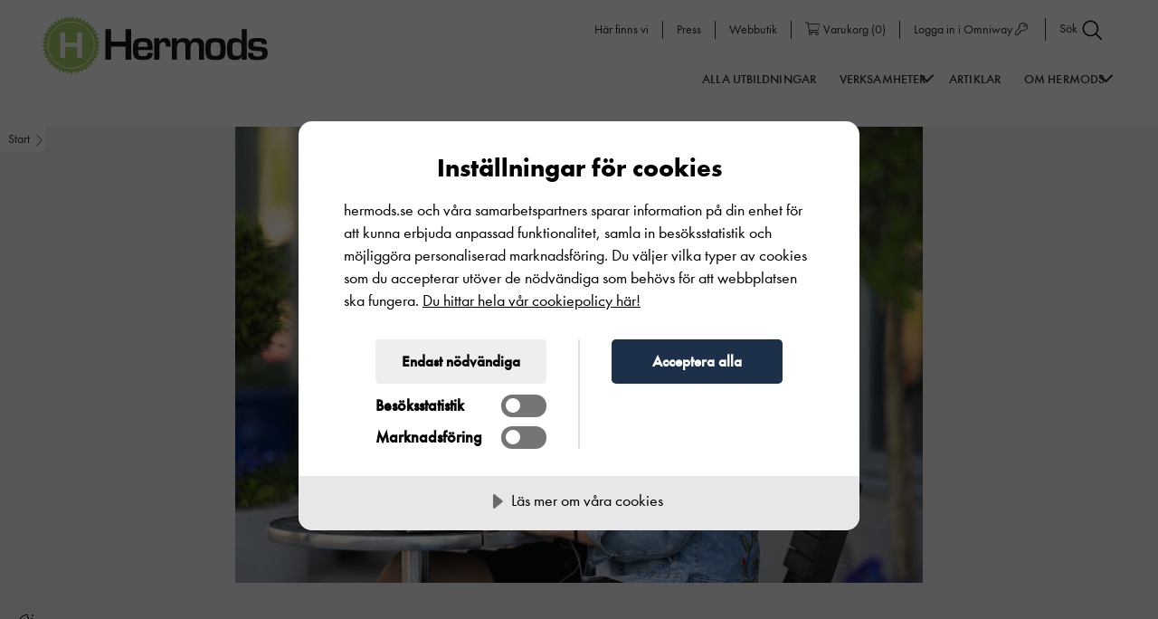

--- FILE ---
content_type: text/html; charset=UTF-8
request_url: https://hermods.se/artiklar/guide-matematikkurser-pa-komvux/
body_size: 20192
content:
<!DOCTYPE html><html lang="sv-SE"><head><meta charset="UTF-8"><meta name="viewport" content="width=device-width, initial-scale=1, shrink-to-fit=no"><link rel="icon" type="image/svg+xml" href="https://hermods.se/wp-content/uploads/2021/03/h-emblem-original-cmyk-1.svg"> <script src="[data-uri]" defer></script> <link rel="profile" href="http://gmpg.org/xfn/11"><meta name='robots' content='index, follow, max-image-preview:large, max-snippet:-1, max-video-preview:-1' /><title>Guide till att välja matematikkurs på komvux &#8211; Hermods</title><meta name="description" content="Saknar du betyg i matte så kan du komplettera dina betyg på komvux. Läs rätt mattenivå för att bli behörig till högre studier, läs vår guide." /><link rel="canonical" href="https://hermods.se/artiklar/guide-matematikkurser-pa-komvux/" /><meta property="og:locale" content="sv_SE" /><meta property="og:type" content="article" /><meta property="og:title" content="Guide till att välja matematikkurs på komvux | Hermods" /><meta property="og:description" content="Saknar du betyg i matte så kan du komplettera dina betyg på komvux. Läs rätt mattenivå för att bli behörig till högre studier, läs vår guide." /><meta property="og:url" content="https://hermods.se/artiklar/guide-matematikkurser-pa-komvux/" /><meta property="og:site_name" content="Hermods" /><meta property="article:publisher" content="https://www.facebook.com/HermodsAB/" /><meta property="article:modified_time" content="2025-07-04T08:54:49+00:00" /><meta property="og:image" content="https://hermods.se/wp-content/uploads/2024/08/dsc07925-2-1200x630.jpg" /><meta property="og:image:width" content="520" /><meta property="og:image:height" content="320" /><meta name="twitter:card" content="summary_large_image" /><meta name="twitter:title" content="Guide till att välja matematikkurs på komvux | Hermods" /><meta name="twitter:description" content="Saknar du betyg i matte så kan du komplettera dina betyg på komvux. Läs rätt mattenivå för att bli behörig till högre studier, läs vår guide." /><meta name="twitter:image" content="https://hermods.se/wp-content/uploads/2024/08/dsc07925-2-1200x630.jpg" /><meta name="twitter:label1" content="Beräknad lästid"><meta name="twitter:data1" content="2 minuter"> <script type="application/ld+json" class="yoast-schema-graph">{"@context":"https://schema.org","@graph":[{"@type":"Organization","@id":"https://hermods.se/#organization","name":"Hermods AB","url":"https://hermods.se/","sameAs":["https://www.facebook.com/HermodsAB/","https://www.instagram.com/hermodsab/","https://www.linkedin.com/school/hermods-ab/","https://www.youtube.com/channel/UC-Fn2W6bMMPu_PFzsy_YeXA","https://sv.wikipedia.org/wiki/Hermods_AB"],"logo":{"@type":"ImageObject","@id":"https://hermods.se/#logo","inLanguage":"sv-SE","url":"https://hermods.se/wp-content/uploads/2021/03/hermods-logotyp-original-cmyk-1.svg","width":448,"height":117,"caption":"Hermods AB"},"image":{"@id":"https://hermods.se/#logo"}},{"@type":"WebSite","@id":"https://hermods.se/#website","url":"https://hermods.se/","name":"Hermods","description":"HERMODS AB GRUNDADES 1898 OCH \u00c4R ETT AV SVERIGES \u00c4LDSTA UTBILDNINGSF\u00d6RETAG.","publisher":{"@id":"https://hermods.se/#organization"},"potentialAction":[{"@type":"SearchAction","target":"https://hermods.se/?s={search_term_string}","query-input":"required name=search_term_string"}],"inLanguage":"sv-SE"},{"@type":"WebPage","@id":"https://hermods.se/artiklar/guide-matematikkurser-pa-komvux/#webpage","url":"https://hermods.se/artiklar/guide-matematikkurser-pa-komvux/","name":"Guide till att v\u00e4lja matematikkurs p\u00e5 komvux | Hermods","isPartOf":{"@id":"https://hermods.se/#website"},"datePublished":"2025-07-03T09:00:15+00:00","dateModified":"2025-07-04T08:54:49+00:00","description":"Saknar du betyg i matte s\u00e5 kan du komplettera dina betyg p\u00e5 komvux. L\u00e4s r\u00e4tt matteniv\u00e5 f\u00f6r att bli beh\u00f6rig till h\u00f6gre studier, l\u00e4s v\u00e5r guide.","breadcrumb":{"@id":"https://hermods.se/artiklar/guide-matematikkurser-pa-komvux/#breadcrumb"},"inLanguage":"sv-SE","potentialAction":[{"@type":"ReadAction","target":["https://hermods.se/artiklar/guide-matematikkurser-pa-komvux/"]}]},{"@type":"BreadcrumbList","@id":"https://hermods.se/artiklar/guide-matematikkurser-pa-komvux/#breadcrumb","itemListElement":[{"@type":"ListItem","position":1,"item":{"@type":"WebPage","@id":"https://hermods.se/artiklar/","url":"https://hermods.se/artiklar/","name":"Artikel"}},{"@type":"ListItem","position":2,"item":{"@type":"WebPage","@id":"https://hermods.se/artiklar/guide-matematikkurser-pa-komvux/","url":"https://hermods.se/artiklar/guide-matematikkurser-pa-komvux/","name":"Guide till att v\u00e4lja matematikkurs p\u00e5 komvux"}}]}]}</script> <link rel='dns-prefetch' href='//s.w.org' /><link rel='dns-prefetch' href='//sc-static.net' /><link rel='dns-prefetch' href='//tr.snapchat.com' /><link rel='dns-prefetch' href='//www.googletagmanager.com' /><link rel='dns-prefetch' href='//www.youtube.com' /><link rel='dns-prefetch' href='//connect.facebook.net' /><link rel='dns-prefetch' href='//c.clarity.ms' /><link rel='dns-prefetch' href='//www.clarity.ms' /><link rel='dns-prefetch' href='//cdn-eu.cookietractor.com' /><link rel='dns-prefetch' href='//maps.googleapis.com' /><link rel='stylesheet' id='wp-block-library-css'  href='https://hermods.se/wp-includes/css/dist/block-library/style.min.css?ver=5.8.2' type='text/css' media='all' /><link rel='stylesheet' id='plugins_select2-css'  href='https://hermods.se/wp-content/themes/ams/js/plugins/select2/select2.min.css?ver=1763455520' type='text/css' media='all' /><link rel='stylesheet' id='ams-core-css'  href='https://hermods.se/wp-content/themes/ams/css/theme.min.css?ver=1763455531' type='text/css' media='all' /><link rel='stylesheet' id='ams-dynamic-css'  href='https://hermods.se/wp-content/themes/ams/inc/custom-styles.css?ver=1765794216' type='text/css' media='all' /><link rel='stylesheet' id='ams-form-dynamic-css'  href='https://hermods.se/wp-content/themes/ams/inc/form-css.css?ver=1765794216' type='text/css' media='all' /><link rel='stylesheet' id='ams-hermods-child-css'  href='https://hermods.se/wp-content/themes/ams-hermods-child/style.css?ver=1763455475' type='text/css' media='all' /><link rel="https://api.w.org/" href="https://hermods.se/wp-json/" /><link rel="alternate" type="application/json" href="https://hermods.se/wp-json/wp/v2/article/23532" /><link rel="EditURI" type="application/rsd+xml" title="RSD" href="https://hermods.se/xmlrpc.php?rsd" /><link rel="wlwmanifest" type="application/wlwmanifest+xml" href="https://hermods.se/wp-includes/wlwmanifest.xml" /><meta name="generator" content="WordPress 5.8.2" /><meta name="generator" content="WooCommerce 5.8.0" /><link rel='shortlink' href='https://hermods.se/?p=23532' /><link rel="alternate" type="application/json+oembed" href="https://hermods.se/wp-json/oembed/1.0/embed?url=https%3A%2F%2Fhermods.se%2Fartiklar%2Fguide-matematikkurser-pa-komvux%2F" /><link rel="alternate" type="text/xml+oembed" href="https://hermods.se/wp-json/oembed/1.0/embed?url=https%3A%2F%2Fhermods.se%2Fartiklar%2Fguide-matematikkurser-pa-komvux%2F&#038;format=xml" /><meta name="mobile-web-app-capable" content="yes"><meta name="apple-mobile-web-app-capable" content="yes"><meta name="apple-mobile-web-app-title" content="Hermods - HERMODS AB GRUNDADES 1898 OCH ÄR ETT AV SVERIGES ÄLDSTA UTBILDNINGSFÖRETAG.">
<noscript><style>.woocommerce-product-gallery{ opacity: 1 !important; }</style></noscript>
 <script src="//cdn-eu.cookietractor.com/cookietractor.js" data-lang="sv-SE" data-id="c0adf7ba-c463-4977-8f9d-fd7874312a8d"></script>  <script src="[data-uri]" defer></script> <script src=https://img.upsales.com/dTXNHwRVvS6m9fzBW4Jgbg==/visit/v.js></script> <style>/**** COOKIE CONSENT POPUP STYLES *********/

#CookieConsent .cookie-popup .content h1 {
	color: #000;
	font-family: "Futura Condenst";
}

#CookieConsent .cookie-popup .content p {
	font-family: "Futura";
}

#CookieConsent .cookie-popup .actions > div button {
	font-size: 1.7em!important;
}

#CookieConsent .cookie-popup .content .actions #cc-b-custom {
   background: #eee;
	color:#000;
    -webkit-text-fill-color: #000;
}

/* Overwrite default cookie switch styles */

/*video overlay*/

.video_module__wrapper .cc-consentwrapper {
position: static !important;
}

.cc-consentwrapper:before {
top: 0;
left: 0;
 background: rgba(0,0,0,.6) !important;
}

.cc-consentwrapper .cc-blocker {
position: absolute;
top: 0;
left:0;
}

.cc-consentwrapper .cc-blocker button {
    background: #1d304a !important;
}


/* Make sure text color is not inheriting white from page css */
#CookieConsent .cookie-popup {
color: #000 !important;
 -webkit-text-fill-color: #000 !Important;
}

#CookieConsent .cookie-popup .actions > div label {
gap: 10px;
}

#CookieConsent .cookie-popup .actions > div label input {
	width: 50px !important;
	height: 25px !important;
}

#CookieConsent .cookie-popup .actions > div label input:before {
	height: 16px !important;
	width: 16px !important;
}

#CookieConsent .cookie-popup .actions > div label input:checked:before {
	left: calc(100% - 20px) !important;
}



@media screen and (min-width: 591px) {
	#CookieConsent .cookie-popup .actions {
		flex-direction: row-reverse;
	}

	
	#CookieConsent .cookie-popup .actions > div:first-child {
    padding-left: 3.5em;
    border-left: 1px solid rgba(0,0,0,0.12);
		border-right: none !important;
}
	
#CookieConsent .cookie-popup .actions > div:last-child {
    padding-right: 3.5em;
    border-right: 1px solid rgba(0,0,0,0.12);
		border-left: none !important;
}

}

/******* END COOKIE CONSENT STYLES ******/


.header-mod .ams_hero .container-full {
    z-index: 0;
}
   @media (max-width: 1100px) {
.ams-hermods-child .navbar.horizontal .header__main-nav-open-next-level {
     
            width: 14px !important;
            top: 10px;
        }
    }


.ams-hermods-child.home .select2-dropdown--above {
        margin-top: 24px;
}

.ams-hermods-child.home .select2-dropdown--below,
.ams-hermods-child.post-type-archive-education .select2-dropdown--below {
        margin-top: 40px;
}

.ams-hermods-child.woocommerce-checkout .text-notification {
    background-color: #a6cb66;
    color: #1d304a;
}

@media (max-width: 1100px) {
  #launcher {
    bottom: 92px !important;
  }
}

#kundo-chat .kundo-chat-widget__start-button-icon {
color: #004E21 !important;
}</style></head><body class="article-template-default single single-article postid-23532 wp-embed-responsive global_body-color site__text-color--dark  theme-ams woocommerce-no-js ams-hermods-child" itemscope itemtype="http://schema.org/WebSite"><div id="error-dialog-box" class="dialog-box d-none"><div class="dialog-box-content site-element-animate-top"><header class="container">
<span class="dialog-box-close">&times;</span><div class="error-title">&nbsp;</div></header><p class="error-msg"></p></div></div><div class="overlay"></div><div id="page"
class="site site__main-wrapper"> <script src="[data-uri]" defer></script> <div tabindex="3.41" id="external-notice" class="external-notice "><div class="external-notice-inner  site__primary-bg   site__text-color--light "><div class="external-notice-spinner-container">
<i class="external-notice-spinner fas fa-spinner fa-spin"></i>
<span tabindex="4.42" id="external-notice-counter" class="external-notice-counter site__heading-size-3">5</span></div><div tabindex="4.43" class="external-notice-message site__heading-size-4"><p>Du lämnar nu webbplatsen och omdirigeras till:</p></div><div tabindex="4.44" id="external-notice-link" class="external-notice-link site__heading-size-4  site__text-color--light "></div><div class="site__heading-size-4">
<a tabindex="4.45" class="external-notice-cancel site__heading-size-4" id="external-notice-cancel" href="#">Avbryt</a> för att återgå till webbplatsen.</div></div></div><div id="wrapper-navbar" class=""><a class="skip-link sr-only sr-only-focusable"
href="#content">Hoppa till innehållet</a><div id="main-nav-label" class="sr-only">
Main Navigation</div><div tabindex="3" class="header_wrapper navbar site__font-monospace fixed-top   site__text-color--dark  horizontal varient3 fixed_on_scroll_up   "><div class="_overlay_  site__white-bg "></div><a href="https://hermods.se/" class="header_logo" aria-label="Logotyp - Gå till startsidan" rel="home">
<img src="https://hermods.se/wp-content/uploads/2021/03/hermods-logotyp-original-cmyk-1.svg" class="site_logo " alt="logotyp" /></a><div class="top-menu-wrapper   site__white-bg ">
<a tabindex="3.002" href="https://hermods.se/orter/" class="top-menu-item site__links-5 d-none d-lg-inline-block  site__text-color--dark ">
Här finns vi						</a><a tabindex="3.003" href="https://hermods.se/pressrum/" class="top-menu-item site__links-5 d-none d-lg-inline-block  site__text-color--dark ">
Press						</a><a tabindex="3.004" href="https://hermods.se/webbutik" class="top-menu-item site__links-5 d-none d-lg-inline-block  site__text-color--dark ">
Webbutik						</a><a tabindex="3.005" href="https://hermods.se/varukorg" class="top-menu-item site__links-5 d-none d-lg-inline-block  site__text-color--dark ">
<i class="fal fa-shopping-cart"></i><span class="woocommerce-cart__menu-label">Varukorg</span> (<span class="woocommerce-cart__menu-count">0</span>)						</a><a tabindex="3.006" href="https://hermods.omniway.se/" class="top-menu-item site__links-5 d-none d-lg-inline-block  site__text-color--dark ">
Logga in i Omniway <i class="fal fa-key"></i>						</a><a class="search_icon site__links-5 top-menu-item search_icon_hide  site__text-color--dark " tabindex="3.007" aria-controls="Sök sida">Sök <img data-lazyloaded="1" src="[data-uri]" data-src="https://hermods.se/wp-content/uploads/2021/03/search.svg" alt="" class="" style="" /><noscript><img src="https://hermods.se/wp-content/uploads/2021/03/search.svg" alt="" class="" style="" /></noscript></a></div><div class="search-icon-con">
<a class="search_icon site__text-sm-1 site__links-5 ams_active_menu_state_menu search_icon_sm  site__text-color--dark " tabindex="4.007" aria-controls="Sök sida">
<span>Sök</span>
<img data-lazyloaded="1" src="[data-uri]" data-src="https://hermods.se/wp-content/uploads/2021/03/search.svg" alt="" class="" style="" /><noscript><img src="https://hermods.se/wp-content/uploads/2021/03/search.svg" alt="" class="" style="" /></noscript>	</a></div><div class="search w-100 top-search"><div style="display:none;" class="spicewpsearchform site__secondary-bg--13 "><div class="search-form-container"><form method="get" id="searchform" action="https://hermods.se/" aria-label="searchform" role="search">
<label class="sr-only" for="s">Search</label><div class="input-group">
<input tabindex="4.017" class="field search-input site__heading-size-5 soft-corners-element-shape" id="s" pattern=".{3,}" required name="s" type="text" placeholder="Vad letar du efter?" value="" aria-label="SearchBox">
<span class="input-group-append submit-container">
<button tabindex="4.027" class="submit site__text-color" id="searchsubmit" name="submit" type="submit" aria-label="Search">
<img data-lazyloaded="1" src="[data-uri]" data-src="https://hermods.se/wp-content/uploads/2021/03/search.svg" alt="" class="site__text-color" style="" /><noscript><img src="https://hermods.se/wp-content/uploads/2021/03/search.svg" alt="" class="site__text-color" style="" /></noscript>			</button>
</span></div></form></div>
<span tabindex="4.037" id="search_stang" area-level="Search box Close Button" class="site__font-monospace site__text-sm-1 site__links-9  site__text-color--dark ">
Stäng <img data-lazyloaded="1" src="[data-uri]" data-src="https://hermods.se/wp-content/uploads/2021/03/close.svg" alt="" class="" style="" /><noscript><img src="https://hermods.se/wp-content/uploads/2021/03/close.svg" alt="" class="" style="" /></noscript>		</span></div></div><style>@media (min-width: 1100px) {
			.navbar.horizontal.varient1 #main-navigation {
				text-align: right;
			}
			.navbar.horizontal.varient1 .main-nav-menu {
									right: 100px !important;
							}
		}</style><div id="menu-wrapper"
class=""
aria-label="Menu"
aria-controls="main-navigation"
aria-expanded="false"
tabindex="4"><span class="menu-text position-relative site__text-sm-1 site__links-5 text-center mt-0 p-0 d-block site__font-monospace">
Meny
</span></div><div class="main-nav-menu menu-closed  site__white-bg  "><nav id="main-navigation" class="main-nav-menu-inner ams_active_menu_state_menu" role="navigation" aria-label="Main"><ul id="ams_nav_menu" class="menu_tree  site__text-color--dark "><li class="menu-item menu-item-type-post_type menu-item-object-page menu-item-1660"><a tabindex="4.01"  href="https://hermods.se/utbildningar/" tabindex="4.01" class=" site__links-1  site__text-color--dark mob_site__text-color--dark">Alla Utbildningar</a></li><li class="mega_menu menu-item menu-item-type-custom menu-item-object-custom menu-item-has-children menu-item-1668"><a tabindex="4.02"  href="#" tabindex="4.02" class=" site__links-1  site__text-color--dark mob_site__text-color--dark">Verksamheter</a><i class="link_dipth_1  site__text-color--dark  fal fa-angle-down header__main-nav-open-next-level"></i><ul class="sub-menu ams_active_menu_state_menu  site__white-bg  menu-depth-1"><li class="menu-item menu-item-type-post_type menu-item-object-page menu-item-has-children menu-item-1646"><a tabindex="4.021"  href="https://hermods.se/komvux/" tabindex="4.03" class=" site__links-3  site__text-color--dark mob_site__text-color--dark">Komvux</a><i class="mob_site__text-color--dark fal fa-angle-down header__main-nav-open-next-level"></i><ul class="sub-menu ams_active_menu_state_menu  site__white-bg  menu-depth-2"><li class="menu-item menu-item-type-post_type menu-item-object-page menu-item-1648"><a tabindex="4.0211"  href="https://hermods.se/komvux/komvux-pa-distans/" tabindex="4.04" class=" site__links-4  site__text-color--dark mob_site__text-color--dark">Komvux på distans</a></li><li class="menu-item menu-item-type-post_type menu-item-object-page menu-item-1666"><a tabindex="4.0212"  href="https://hermods.se/komvux/yrkesutbildning/" tabindex="4.05" class=" site__links-4  site__text-color--dark mob_site__text-color--dark">Yrkesutbildning</a></li><li class="menu-item menu-item-type-post_type menu-item-object-page menu-item-1647"><a tabindex="4.0213"  href="https://hermods.se/komvux/grundlaggande-vuxenutbildning/" tabindex="4.06" class=" site__links-4  site__text-color--dark mob_site__text-color--dark">Grundläggande vuxenutbildning</a></li><li class="menu-item menu-item-type-post_type menu-item-object-page menu-item-21912"><a tabindex="4.0214"  href="https://hermods.se/komvux/sa-ansoker-du/" tabindex="4.07" class=" site__links-4  site__text-color--dark mob_site__text-color--dark">Så ansöker du</a></li><li class="menu-item menu-item-type-post_type menu-item-object-page menu-item-97513"><a tabindex="4.0215"  href="https://hermods.se/komvux/gy25-pa-komvux-information/" tabindex="4.08" class=" site__links-4  site__text-color--dark mob_site__text-color--dark">Gy25 information</a></li><li class="menu-item menu-item-type-post_type menu-item-object-page menu-item-98227"><a tabindex="4.0216"  href="https://hermods.se/komvux/studielitteratur/" tabindex="4.09" class=" site__links-4  site__text-color--dark mob_site__text-color--dark">Studielitteratur</a></li></ul></li><li class="menu-item menu-item-type-post_type menu-item-object-page menu-item-has-children menu-item-1656"><a tabindex="4.0226"  href="https://hermods.se/sfi/" tabindex="4.1" class=" site__links-3  site__text-color--dark mob_site__text-color--dark">SFI</a><i class="mob_site__text-color--dark fal fa-angle-down header__main-nav-open-next-level"></i><ul class="sub-menu ams_active_menu_state_menu  site__white-bg  menu-depth-2"><li class="menu-item menu-item-type-post_type menu-item-object-page menu-item-1657"><a tabindex="4.0227"  href="https://hermods.se/sfi/hur-fungerar-sfi/" tabindex="4.11" class=" site__links-4  site__text-color--dark mob_site__text-color--dark">Hur fungerar sfi?</a></li><li class="menu-item menu-item-type-post_type menu-item-object-page menu-item-1659"><a tabindex="4.0228"  href="https://hermods.se/sfi/sa-ansoker-du/" tabindex="4.12" class=" site__links-4  site__text-color--dark mob_site__text-color--dark">Så ansöker du till sfi</a></li><li class="menu-item menu-item-type-post_type menu-item-object-page menu-item-1955"><a tabindex="4.0229"  href="https://hermods.se/sfi/sfi-in-english/" tabindex="4.13" class=" site__links-4  site__text-color--dark mob_site__text-color--dark">In English</a></li></ul></li><li class="menu-item menu-item-type-post_type menu-item-object-page menu-item-has-children menu-item-1661"><a tabindex="4.0239"  href="https://hermods.se/yh/" tabindex="4.14" class=" site__links-3  site__text-color--dark mob_site__text-color--dark">Yrkeshögskola</a><i class="mob_site__text-color--dark fal fa-angle-down header__main-nav-open-next-level"></i><ul class="sub-menu ams_active_menu_state_menu  site__white-bg  menu-depth-2"><li class="menu-item menu-item-type-post_type menu-item-object-page menu-item-35508"><a tabindex="4.024"  href="https://hermods.se/yh/yh-program/" tabindex="4.15" class=" site__links-4  site__text-color--dark mob_site__text-color--dark">YH-program</a></li><li class="menu-item menu-item-type-post_type menu-item-object-page menu-item-35510"><a tabindex="4.0241"  href="https://hermods.se/yh/yh-kurser/" tabindex="4.16" class=" site__links-4  site__text-color--dark mob_site__text-color--dark">YH-kurser</a></li><li class="menu-item menu-item-type-post_type menu-item-object-page menu-item-70417"><a tabindex="4.0242"  href="https://hermods.se/yh/nationell-yrkesutbildning/" tabindex="4.17" class=" site__links-4  site__text-color--dark mob_site__text-color--dark">Nationell yrkesutbildning</a></li><li class="menu-item menu-item-type-post_type menu-item-object-page menu-item-1665"><a tabindex="4.0243"  href="https://hermods.se/yh/for-foretag/" tabindex="4.18" class=" site__links-4  site__text-color--dark mob_site__text-color--dark">För företag</a></li><li class="menu-item menu-item-type-post_type menu-item-object-page menu-item-35511"><a tabindex="4.0244"  href="https://hermods.se/yh/om-hermods-yrkeshogskola/" tabindex="4.19" class=" site__links-4  site__text-color--dark mob_site__text-color--dark">Om Hermods Yrkeshögskola</a></li><li class="menu-item menu-item-type-post_type menu-item-object-page menu-item-35509"><a tabindex="4.0245"  href="https://hermods.se/yh/faq/" tabindex="4.2" class=" site__links-4  site__text-color--dark mob_site__text-color--dark">FAQ</a></li><li class="menu-item menu-item-type-post_type menu-item-object-page menu-item-35512"><a tabindex="4.0246"  href="https://hermods.se/yh/jobb-efter-examen/" tabindex="4.21" class=" site__links-4  site__text-color--dark mob_site__text-color--dark">Efter examen</a></li><li class="menu-item menu-item-type-post_type menu-item-object-page menu-item-72579"><a tabindex="4.0247"  href="https://hermods.se/yh/jobb-efter-examen/alumni/" tabindex="4.22" class=" site__links-4  site__text-color--dark mob_site__text-color--dark">Alumni</a></li><li class="menu-item menu-item-type-custom menu-item-object-custom menu-item-35513"><a tabindex="4.0248"  href="https://apply.yh-antagning.se/to/hermods/ht2025" tabindex="4.23" class=" site__links-4  site__text-color--dark mob_site__text-color--dark">Ansökan Hermods Yrkeshögskola</a></li></ul></li><li class="menu-item menu-item-type-post_type menu-item-object-page menu-item-has-children menu-item-3675"><a tabindex="4.0258"  href="https://hermods.se/foretagsutbildning/" tabindex="4.24" class=" site__links-3  site__text-color--dark mob_site__text-color--dark">Företag &#038; omställning</a><i class="mob_site__text-color--dark fal fa-angle-down header__main-nav-open-next-level"></i><ul class="sub-menu ams_active_menu_state_menu  site__white-bg  menu-depth-2"><li class="menu-item menu-item-type-post_type menu-item-object-page menu-item-98650"><a tabindex="4.0259"  href="https://hermods.se/foretagsutbildning/ai-och-ny-teknik/" tabindex="4.25" class=" site__links-4  site__text-color--dark mob_site__text-color--dark">Utbildning: AI och ny teknik</a></li><li class="menu-item menu-item-type-post_type menu-item-object-page menu-item-82918"><a tabindex="4.026"  href="https://hermods.se/foretagsutbildning/forskola-och-skola/" tabindex="4.26" class=" site__links-4  site__text-color--dark mob_site__text-color--dark">Utbildning: Förskola och skola</a></li><li class="menu-item menu-item-type-post_type menu-item-object-page menu-item-82919"><a tabindex="4.0261"  href="https://hermods.se/foretagsutbildning/sprak/" tabindex="4.27" class=" site__links-4  site__text-color--dark mob_site__text-color--dark">Utbildning: Språk och kommunikation</a></li><li class="menu-item menu-item-type-post_type menu-item-object-page menu-item-82920"><a tabindex="4.0262"  href="https://hermods.se/foretagsutbildning/vard-och-omsorg/" tabindex="4.28" class=" site__links-4  site__text-color--dark mob_site__text-color--dark">Utbildning: Vård och omsorg</a></li><li class="menu-item menu-item-type-post_type menu-item-object-page menu-item-21981"><a tabindex="4.0263"  href="https://hermods.se/foretagsutbildning/omstallning/" tabindex="4.29" class=" site__links-4  site__text-color--dark mob_site__text-color--dark">Omställning</a></li><li class="menu-item menu-item-type-post_type menu-item-object-page menu-item-82921"><a tabindex="4.0264"  href="https://hermods.se/foretagsutbildning/fu-vanliga-fragor-och-svar/" tabindex="4.3" class=" site__links-4  site__text-color--dark mob_site__text-color--dark">Frågor och svar för deltagare och beställare</a></li></ul></li><li class="menu-item menu-item-type-post_type menu-item-object-page menu-item-has-children menu-item-3679"><a tabindex="4.0274"  href="https://hermods.se/gymnasium/" tabindex="4.31" class=" site__links-3  site__text-color--dark mob_site__text-color--dark">Gymnasium</a><i class="mob_site__text-color--dark fal fa-angle-down header__main-nav-open-next-level"></i><ul class="sub-menu ams_active_menu_state_menu  site__white-bg  menu-depth-2"><li class="menu-item menu-item-type-post_type menu-item-object-page menu-item-3680"><a tabindex="4.0275"  href="https://hermods.se/gymnasium/anmalan/" tabindex="4.32" class=" site__links-4  site__text-color--dark mob_site__text-color--dark">Anmälan</a></li><li class="menu-item menu-item-type-post_type menu-item-object-page menu-item-3681"><a tabindex="4.0276"  href="https://hermods.se/gymnasium/hur-gar-det-till/" tabindex="4.33" class=" site__links-4  site__text-color--dark mob_site__text-color--dark">Hur går det till</a></li></ul></li><li class="menu-item menu-item-type-post_type menu-item-object-page menu-item-98499"><a tabindex="4.0286"  href="https://hermods.se/komvux/studielitteratur/" tabindex="4.34" class=" site__links-3  site__text-color--dark mob_site__text-color--dark">Studielitteratur</a></li></ul></li><li class="menu-item menu-item-type-custom menu-item-object-custom menu-item-1667"><a tabindex="4.0386"  href="/artiklar/" tabindex="4.35" class=" site__links-1  site__text-color--dark mob_site__text-color--dark">Artiklar</a></li><li class="mega_menu menu-item menu-item-type-post_type menu-item-object-page menu-item-has-children menu-item-5081"><a tabindex="4.0486"  href="https://hermods.se/om-hermods/" tabindex="4.36" class=" site__links-1  site__text-color--dark mob_site__text-color--dark">Om Hermods</a><i class="link_dipth_1  site__text-color--dark  fal fa-angle-down header__main-nav-open-next-level"></i><ul class="sub-menu ams_active_menu_state_menu  site__white-bg  menu-depth-1"><li class="menu-item menu-item-type-post_type menu-item-object-page menu-item-has-children menu-item-5087"><a tabindex="4.0496"  href="https://hermods.se/om-hermods/" tabindex="4.37" class=" site__links-3  site__text-color--dark mob_site__text-color--dark">Om Hermods</a><i class="mob_site__text-color--dark fal fa-angle-down header__main-nav-open-next-level"></i><ul class="sub-menu ams_active_menu_state_menu  site__white-bg  menu-depth-2"><li class="menu-item menu-item-type-post_type menu-item-object-page menu-item-5082"><a tabindex="4.0497"  href="https://hermods.se/om-hermods/about-hermods/" tabindex="4.38" class=" site__links-4  site__text-color--dark mob_site__text-color--dark">About Hermods</a></li><li class="menu-item menu-item-type-post_type menu-item-object-page menu-item-5086"><a tabindex="4.0498"  href="https://hermods.se/om-hermods/om-webbplatsen/" tabindex="4.39" class=" site__links-4  site__text-color--dark mob_site__text-color--dark">Om webbplatsen</a></li><li class="menu-item menu-item-type-post_type menu-item-object-page menu-item-5085"><a tabindex="4.0499"  href="https://hermods.se/om-hermods/hermods-kvalitetsarbete/" tabindex="4.4" class=" site__links-4  site__text-color--dark mob_site__text-color--dark">Hermods kvalitetsarbete</a></li><li class="menu-item menu-item-type-post_type menu-item-object-page menu-item-5084"><a tabindex="4.05"  href="https://hermods.se/om-hermods/hantering-av-personuppgifter/" tabindex="4.41" class=" site__links-4  site__text-color--dark mob_site__text-color--dark">Hantering av personuppgifter</a></li></ul></li></ul></li><li class="menu-item tpl d-block d-lg-none"><a href="https://hermods.se/orter/" class="site__buttons-1 extra-top-links mob_site__text-color--dark">Här finns vi</a></li><li class="menu-item tpl d-block d-lg-none"><a href="https://hermods.se/pressrum/" class="site__buttons-1 extra-top-links mob_site__text-color--dark">Press</a></li><li class="menu-item tpl d-block d-lg-none"><a href="https://hermods.se/webbutik" class="site__buttons-1 extra-top-links mob_site__text-color--dark">Webbutik</a></li><li class="menu-item tpl d-block d-lg-none"><a href="https://hermods.se/varukorg" class="site__buttons-1 extra-top-links mob_site__text-color--dark"><i class="fal fa-shopping-cart"></i><span class="woocommerce-cart__menu-label">Varukorg</span> (<span class="woocommerce-cart__menu-count">0</span>)</a></li><li class="menu-item tpl d-block d-lg-none"><a href="https://hermods.omniway.se/" class="site__buttons-1 extra-top-links mob_site__text-color--dark">Logga in i Omniway <i class="fal fa-key"></i></a></li></ul></nav></div><style>.hamburger.navbar .main-nav-menu,
	.breadcrumbs-module {
		top: 100px;
	}

	@media (max-width: 1100px) {

		.hamburger.navbar .main-nav-menu,
		.breadcrumbs-module {
			top: 70px;
		}

		.navbar .main-nav-menu,
		.breadcrumbs-module {
			top: 70px;
		}
	}</style></div> <script src="[data-uri]" defer></script> <script src="[data-uri]" defer></script> </div><div itemscope itemtype='https://schema.org/BreadcrumbList' class='breadcrumbs-module slightly-rounded-corners-btn-shape hide-breadcrumb-on-scroll site__links-12 site__text-color--dark'><div class="breadcrumbs-module__holder  "><div tabindex="7" class="breadcrumbs-module__desktop"><div itemprop="itemListElement" itemscope itemtype="https://schema.org/ListItem">
<a tabindex="7.01" class="breadcrumbs-module__part site__text-color--dark last" itemprop="item" href="/"><span itemprop="name">Start</span></a><meta itemprop="position" content="1" /></div><div class="breadcrumbs-module__part breadcrumbs-module__separator"><img data-lazyloaded="1" src="[data-uri]" data-src="https://hermods.se/wp-content/uploads/2021/03/shape-1.svg" alt="" class="site__text-color" style="" /><noscript><img src="https://hermods.se/wp-content/uploads/2021/03/shape-1.svg" alt="" class="site__text-color" style="" /></noscript></div></div><div class="breadcrumbs-module__mobile hide-breadcrumb-on-scroll"><div itemprop="itemListElement" itemscope itemtype="https://schema.org/ListItem">
<a href="https://hermods.se/artiklar/" class="breadcrumbs-module__part site__text-color--dark last" itemprop="item"><span itemprop="name">
<img data-lazyloaded="1" src="[data-uri]" data-src="https://hermods.se/wp-content/uploads/2021/03/shape.svg" alt="" class="site__text-color" style="" /><noscript><img src="https://hermods.se/wp-content/uploads/2021/03/shape.svg" alt="" class="site__text-color" style="" /></noscript> Artikel					</span> </a><meta itemprop="position" content="1" /></div></div></div></div> <script src="[data-uri]" defer></script> <div class="wrapper py-0 single-post"><style>.inner {

			margin: 0 auto;
		}</style><div tabindex="7.01"
class="container images-module" ><div tabindex="8.02" class="row images_module__slideshow"><div tabindex="8.03"
class="col-md-8 offset-md-2 p-0 position-relative images_module__slideshow images_module__slideshow-container  "><div class="images_module__slide" data-slide=""
data-duration=""></div><div tabindex="8.04"
class="images_module__slides"
><div class="images__wrapper" style="aspect-ratio: 851 / 531;">
<img data-lazyloaded="1" data-placeholder-resp="2560x1707" src="[data-uri]" width="2560" height="1707" data-src="https://hermods.se/wp-content/uploads/2024/08/dsc07925-2-scaled.jpg" class="images__image_ratio animate__animated animate__fadeIn " alt="" loading="lazy" style="aspect-ratio: 851 / 531;object-position: center center;" data-srcset="https://hermods.se/wp-content/uploads/2024/08/dsc07925-2-scaled.jpg 2560w, https://hermods.se/wp-content/uploads/2024/08/dsc07925-2-300x200.jpg 300w, https://hermods.se/wp-content/uploads/2024/08/dsc07925-2-1024x683.jpg 1024w, https://hermods.se/wp-content/uploads/2024/08/dsc07925-2-768x512.jpg 768w, https://hermods.se/wp-content/uploads/2024/08/dsc07925-2-1536x1024.jpg 1536w, https://hermods.se/wp-content/uploads/2024/08/dsc07925-2-2048x1365.jpg 2048w, https://hermods.se/wp-content/uploads/2024/08/dsc07925-2-1920x1280.jpg 1920w, https://hermods.se/wp-content/uploads/2024/08/dsc07925-2-500x333.jpg 500w, https://hermods.se/wp-content/uploads/2024/08/dsc07925-2-340x227.jpg 340w, https://hermods.se/wp-content/uploads/2024/08/dsc07925-2-1100x733.jpg 1100w, https://hermods.se/wp-content/uploads/2024/08/dsc07925-2-1000x667.jpg 1000w, https://hermods.se/wp-content/uploads/2024/08/dsc07925-2-600x400.jpg 600w" data-sizes="(max-width: 2560px) 100vw, 2560px" /><noscript><img width="2560" height="1707" src="https://hermods.se/wp-content/uploads/2024/08/dsc07925-2-scaled.jpg" class="images__image_ratio animate__animated animate__fadeIn " alt="" loading="lazy" style="aspect-ratio: 851 / 531;object-position: center center;" srcset="https://hermods.se/wp-content/uploads/2024/08/dsc07925-2-scaled.jpg 2560w, https://hermods.se/wp-content/uploads/2024/08/dsc07925-2-300x200.jpg 300w, https://hermods.se/wp-content/uploads/2024/08/dsc07925-2-1024x683.jpg 1024w, https://hermods.se/wp-content/uploads/2024/08/dsc07925-2-768x512.jpg 768w, https://hermods.se/wp-content/uploads/2024/08/dsc07925-2-1536x1024.jpg 1536w, https://hermods.se/wp-content/uploads/2024/08/dsc07925-2-2048x1365.jpg 2048w, https://hermods.se/wp-content/uploads/2024/08/dsc07925-2-1920x1280.jpg 1920w, https://hermods.se/wp-content/uploads/2024/08/dsc07925-2-500x333.jpg 500w, https://hermods.se/wp-content/uploads/2024/08/dsc07925-2-340x227.jpg 340w, https://hermods.se/wp-content/uploads/2024/08/dsc07925-2-1100x733.jpg 1100w, https://hermods.se/wp-content/uploads/2024/08/dsc07925-2-1000x667.jpg 1000w, https://hermods.se/wp-content/uploads/2024/08/dsc07925-2-600x400.jpg 600w" sizes="(max-width: 2560px) 100vw, 2560px" /></noscript></div></div><div class="images_module__container_dot"><div style="text-align:center">
<span tabindex="8.05" data-i="0"
class="
images_module__dot
"
></span></div></div></div></div></div> <script src="[data-uri]" defer></script> <div class="container core-heading"><div class="row"><div class="col-12"><div tabindex="8.07" class="wp-block-heading"><h2 class="site__h-tag-2  site__text-color  ">Guide till att v&auml;lja matematikkurs/niv&aring; p&aring; komvux</h2></div></div></div></div><div class="container core-paragraph"><div class="row"><div class="col-12"><div tabindex="8.08" class="wp-block-paragraph"><p><strong>I och med den nya läroplanen Gy25 som gäller från 1 juli 2025 byts tidigare enstaka kurser ut mot nivåer i ett ämne inom gymnasial utbildning och komvux.</strong></p></div></div></div></div><div class="container core-paragraph"><div class="row"><div class="col-12"><div tabindex="8.09" class="wp-block-paragraph"><p>Det finns ett gäng matematiknivåer som du kan läsa på komvux. I den här guiden hoppas vi kunna hjälpa dig att få klarhet i vilken ”mattenivå” som du bör läsa för att slutföra din gymnasieexamen eller bli behörig till en utbildning på yrkeshögskola, högskola, universitet eller annan eftergymnasial utbildning.<br><br>Ämnet matematik är uppdelat i olika nivåer i tre olika spår, med två till fem nivåer i varje spår. Vilken matematiknivå du behöver läsa på komvux för att bli behörig till högre studier bestäms av vilken utbildning du vill söka till. Har du en fullständig gymnasieexamen och endast ska läsa matematik för att söka högre studier kan du läsa den matematiknivå som behörigheterna godkänner. Ska du däremot komplettera med matematik för att få en komplett gymnasieexamen behöver du kontakta en studie- och yrkesvägledare hos Vuxenutbildningen i din hemkommun och skapa en studieplan utifrån tidigare lästa kurser/ämnesnivåer.&nbsp;</p></div></div></div></div><div class="container core-heading"><div class="row"><div class="col-12"><div tabindex="8.1" class="wp-block-heading"><h2 class="site__h-tag-2  site__text-color  ">Tillg&auml;ngliga matematikniv&aring;er p&aring; gymnasial niv&aring;</h2></div></div></div></div><div class="container core-paragraph"><div class="row"><div class="col-12"><div tabindex="8.11" class="wp-block-paragraph"><p>Spår a: matematik nivå&nbsp;<a href="https://hermods.se/utbildningar/matematik-niva-1a/">1a</a>&nbsp;och nivå&nbsp;<a href="https://hermods.se/utbildningar/matematik-niva-2a/">2a</a></p></div></div></div></div><div class="container core-paragraph"><div class="row"><div class="col-12"><div tabindex="8.12" class="wp-block-paragraph"><p>Spår b: matematik nivå&nbsp;<a href="https://hermods.se/utbildningar/matematik-niva-1b/">1b</a>,&nbsp;nivå&nbsp; <a href="https://hermods.se/utbildningar/matematik-niva-2b/">2b</a>&nbsp;och <a href="https://hermods.se/utbildningar/matematik-fortsattning-niva-1b/">fortsättning nivå 1b</a></p></div></div></div></div><div class="container core-paragraph"><div class="row"><div class="col-12"><div tabindex="8.13" class="wp-block-paragraph"><p>Spår c: <a href="https://hermods.se/utbildningar/matematik-niva-1c/">matematik nivå&nbsp;1c</a>, <a href="https://hermods.se/utbildningar/matematik-niva-2c/">nivå&nbsp;2c</a>, <a href="https://hermods.se/utbildningar/matematik-fortsattning-niva-1c/">fortsättning nivå 1c</a>,&nbsp;<a href="https://hermods.se/utbildningar/matematik-fortsattning-niva-2/">fortsättning nivå 2&nbsp;</a>och <a href="https://hermods.se/utbildningar/matematik-fordjupning-niva-1/">fördjupning 1</a></p></div></div></div></div><div class="container core-heading"><div class="row"><div class="col-12"><div tabindex="8.14" class="wp-block-heading"><h3 class="site__h-tag-3  site__text-color  ">Bokst&auml;verna visar olika sp&aring;r</h3></div></div></div></div><div class="container core-paragraph"><div class="row"><div class="col-12"><div tabindex="8.15" class="wp-block-paragraph"><p>Det finns tre olika spår a–c. Du väljer ett spår och håller dig sedan till de nivåerna inom det spåret. Spåren har mycket gemensamt och varje spår är kopplat till olika områden.</p></div></div></div></div><div class="container core-paragraph"><div class="row"><div class="col-12"><div tabindex="8.16" class="wp-block-paragraph"><p><strong>Spår a</strong>&nbsp;(nivå 1a + nivå 2a) är inriktat mot yrkesutbildning på gymnasial nivå och vissa eftergymnasiala utbildningar.</p></div></div></div></div><div class="container core-paragraph"><div class="row"><div class="col-12"><div tabindex="8.17" class="wp-block-paragraph"><p><strong>Spår b</strong>&nbsp;(nivå 1b + nivå 2b + nivå 3b) är inriktat mot ekonomi, samhällsvetenskap och humaniora.</p></div></div></div></div><div class="container core-paragraph"><div class="row"><div class="col-12"><div tabindex="8.18" class="wp-block-paragraph"><p><strong>Spår c</strong>&nbsp;(nivå 1c + nivå 2c + fortsättning nivå 1c + fortsättning nivå 2 + fördjupning nivå 1) är inriktat mot naturvetenskap och teknik.</p></div></div></div></div><div class="container core-heading"><div class="row"><div class="col-12"><div tabindex="8.19" class="wp-block-heading"><h3 class="site__h-tag-3  site__text-color  ">Siffrorna och beskrivningen markerar sv&aring;righetsgraden i niv&aring;n</h3></div></div></div></div><div class="container core-paragraph"><div class="row"><div class="col-12"><div tabindex="8.2" class="wp-block-paragraph"><p>Siffran 1–3 och beskrivningen – fortsättning och fördjupning markerar svårighetsgraden i ämnet. Har du inte läst matematik tidigare på gymnasiet börjar du med nivå 1 i det spår du behöver läsa. Nivåerna bygger på varandra, vilket betyder att du måste ha läst matematik nivå 1 och &nbsp;nivå 2 för att läsa vidare på nivå 3 och så vidare.</p></div></div></div></div><div class="container core-heading"><div class="row"><div class="col-12"><div tabindex="8.21" class="wp-block-heading"><h3 class="site__h-tag-3  site__text-color  ">Matematikkurser i det gamla systemet&ndash; Gy11 motsvarande nya &auml;mnesniv&aring;er i Gy25</h3></div></div></div></div><div class="container core-paragraph"><div class="row"><div class="col-12"><div tabindex="8.22" class="wp-block-paragraph"><p>Före år 2012 hette mattekurserna A, B, C, D och E. Betygsskalan var IG, G, VG och MVG. De gamla och de nya Det kanske inte är helt lätta att hänga med i förändringen. Därför har vi gjort en lista där du kan se vad de gamla kurserna motsvarar i de nya ämnesnivåerna. Se motsvarigheten i bilden här nedanför.</p></div></div></div></div><div class="container core-columns"><div class="row"><div class="col-12"><div class="wp-block-columns"><div class="wp-block-column" style="flex-basis:66.66%"><style>.inner {

			margin: 0 auto;


		}</style><div tabindex="8.22"
class="container images-module" ><div class="row images_module__slideshow"><div
class="col-md-12 p-0 position-relative images_module__slideshow images_module__slideshow-container  "><div class="images_module__slide" data-slide=""
data-duration=""></div><div tabindex="9.23"
class="images_module__slides"
><div class="images__wrapper" style="aspect-ratio: 851 / 851;">
<img data-lazyloaded="1" data-placeholder-resp="375x374.999991" src="[data-uri]" data-src="https://hermods.se/wp-content/uploads/2022/10/tabell-matematik-gy11-till-gy25-500-x-500-px.svg" class="images__image_ratio animate__animated animate__fadeIn " alt="" loading="lazy" style="aspect-ratio: 851 / 851;object-position: center center;" height="374.999991" width="375" /><noscript><img src="https://hermods.se/wp-content/uploads/2022/10/tabell-matematik-gy11-till-gy25-500-x-500-px.svg" class="images__image_ratio animate__animated animate__fadeIn " alt="" loading="lazy" style="aspect-ratio: 851 / 851;object-position: center center;" height="374.999991" width="375" /></noscript></div></div><div class="images_module__container_dot"><div style="text-align:center"><span tabindex="9.24" data-i="0"
class="
images_module__dot
"
></span></div></div></div></div></div> <script src="[data-uri]" defer></script> </div><div class="wp-block-column" style="flex-basis:33.33%"></div></div></div></div></div><div class="post-navigation"></div></div><div arial-label="Footer" class="ams-footer wrapper pt-6  site__cta-bg--25   site__text-color--light  mt-0 footer_variant_1 " id="wrapper-footer-full"><div class="container-extra-wide" id="footer__fullcontent"><div class="row"><div id="ams_footer_branding_widget-2" class="footer-widget ams_footer_branding_widget widget-count-3 col-md-4"><div tabindex="9.29" class="site__font-main mt-2 mb-2 text-left" >
<a href="https://hermods.se/" class="footer-logo d-inline-block" aria-label="Logotyp - Gå till startsidan" rel="home">
<img data-lazyloaded="1" data-placeholder-resp="448x117" src="[data-uri]" data-src="https://hermods.se/wp-content/uploads/2021/05/hermods-logotyp-inverterad-cmyk-1.svg" class="" alt="" loading="lazy" height="117" width="448" /><noscript><img src="https://hermods.se/wp-content/uploads/2021/05/hermods-logotyp-inverterad-cmyk-1.svg" class="" alt="" loading="lazy" height="117" width="448" /></noscript>					</a></div><div tabindex="10.3" class="site__font-main mt-4 mb-2 text-left site__body_text-6"><h3 class="widget-title site__subheading-6">Hermods AB grundades 1898 och är ett av Sveriges äldsta utbildningsföretag.</h3><p>Våra yrkeshögskolor, gymnasieskolor, vuxenutbildningar och SFI hjälper varje år över 70 000 personer med utbildning, coachning och jobbmatchning.</p><p>Hermods Aktiebolag<br />
Box 36<br />
101 20 Stockholm<br />
Org-nr: 556044-0017</p></div><div class="border-top mt-3 mb-3 mx-auto w-50 clearfix d-md-none"></div></div><div id="nav_menu-2" class="footer-widget widget_nav_menu widget-count-3 col-md-4"><h3 class="widget-title"><span tabindex="10.31">ORGANISATION</span></h3><div class="menu-meny-footermeny-container"><ul id="menu-meny-footermeny" class="menu"><li id="menu-item-172" class="menu-item menu-item-type-custom menu-item-object-custom menu-item-172"><a href="https://hermods.onecruiter.com/" tabindex="10.32">Jobba hos oss</a></li><li id="menu-item-94459" class="menu-item menu-item-type-post_type menu-item-object-page menu-item-94459"><a href="https://hermods.se/pressrum/" tabindex="10.33">Pressrum</a></li><li id="menu-item-169" class="menu-item menu-item-type-post_type menu-item-object-page menu-item-privacy-policy menu-item-169"><a href="https://hermods.se/hantering-av-personuppgifter/" tabindex="10.34">Hantering av personuppgifter</a></li><li id="menu-item-170" class="menu-item menu-item-type-custom menu-item-object-custom menu-item-170"><a href="https://academedia.se" tabindex="10.35">AcadeMedia</a></li><li id="menu-item-8764" class="menu-item menu-item-type-post_type menu-item-object-page menu-item-8764"><a href="https://hermods.se/webbutik/kopvillkor/" tabindex="10.36">Köpvillkor</a></li><li id="menu-item-76039" class="menu-item menu-item-type-post_type menu-item-object-page menu-item-76039"><a href="https://hermods.se/tillganglighetsredogorelse/" tabindex="10.37">Tillgänglighetsredogörelse</a></li><li class="menu-item tpl d-block d-lg-none"><a href="https://hermods.se/orter/" class="site__buttons-1 extra-top-links mob_site__text-color--dark">Här finns vi</a></li><li class="menu-item tpl d-block d-lg-none"><a href="https://hermods.se/pressrum/" class="site__buttons-1 extra-top-links mob_site__text-color--dark">Press</a></li><li class="menu-item tpl d-block d-lg-none"><a href="https://hermods.se/webbutik" class="site__buttons-1 extra-top-links mob_site__text-color--dark">Webbutik</a></li><li class="menu-item tpl d-block d-lg-none"><a href="https://hermods.se/varukorg" class="site__buttons-1 extra-top-links mob_site__text-color--dark"><i class="fal fa-shopping-cart"></i><span class="woocommerce-cart__menu-label">Varukorg</span> (<span class="woocommerce-cart__menu-count">0</span>)</a></li><li class="menu-item tpl d-block d-lg-none"><a href="https://hermods.omniway.se/" class="site__buttons-1 extra-top-links mob_site__text-color--dark">Logga in i Omniway <i class="fal fa-key"></i></a></li></ul></div></div><div id="ams_footer_branding_widget-3" class="footer-widget ams_footer_branding_widget widget-count-3 col-md-4"><div tabindex="10.39" class="footer-contact site__body_text-2 mt-4 mb-4 text-left"><h4 tabindex="10.4" class="mb-1 site__subheading-13">Kontakt</h4>
<span tabindex="10.41" class="mb-1 d-block"><span class="contact_details">Telefon:</span><span class="site__font-main font-weight-bold"> <a href="tel:0841025100" class="site__font-main font-weight-bold contact_detail conatct_phone site__body_text-1" id="footer_conatct_phone">08-410 251 00</a></span></span><span tabindex="10.42" class="mb-1 d-block"><span class="contact_details">E-post</span>:<span class="site__font-main font-weight-bold"> <a href="mailto:kundtjanst@hermods.se" class="site__font-main font-weight-bold contact_detail conatct_email site__body_text-1" id="footer_conatct_email">kundtjanst@&#8203;<wbr>hermods.se</a></span></span></div><div class="social-links mb-5 text-left"><ul><li><a tabindex="10.43" aria-label="Facebook" target="_blank" href="https://www.facebook.com/HermodsAB/"><i class="fab fa-facebook"></i></a></li><li><a tabindex="10.44" aria-label="Linkedin" target="_blank" href="https://www.linkedin.com/school/hermods-ab/"><i class="fab fa-linkedin"></i></a></li><li><a tabindex="10.45" aria-label="Instagram" target="_blank" href="https://www.instagram.com/hermodsab/"><i class="fab fa-instagram"></i></a></li><li><a tabindex="10.46" aria-label="YoutTube" target="_blank" href="https://www.youtube.com/channel/UC-Fn2W6bMMPu_PFzsy_YeXA"><i class="fab fa-youtube"></i></a></li></ul></div><div class="border-top mt-3 mb-3 mx-auto w-50 clearfix d-md-none"></div></div></div></div></div><div class="modal fade" id="show_cookie_details" tabindex="-1" role="dialog" aria-labelledby="Cookie Details" aria-hidden="true"><div class="modal-dialog" role="document"><div class="modal-content"><div class="modal-header"><h5 class="modal-title" id="exampleModalLongTitle">Cookies Lista</h5>
<button type="button" class="close" data-dismiss="modal" aria-label="Close">
<span aria-hidden="true">&times;</span>
</button></div><div class="modal-body"></div><div class="modal-footer">
<button type="button" class="btn btn-secondary" data-dismiss="modal">Stäng</button></div></div></div></div><div  class="wrapper  site__cta-bg--25   site__text-color--light " id="wrapper-footer"><div  class="container"><div class="row"><div class="col-md-12"><footer class="site-footer" id="colophon" aria-label="Footer"><div class="site-info site__body_text-8"><p style="text-align: center;">Vi använder cookies för att mäta trafiken på hemsidan och för statistik. Informationen som samlas in är anonym.</p></div></footer></div></div></div></div></div><span id="get_buttonShape" class=" btn site__buttons-1 site__cta-bg--100 site__text-color--light site__text-color--light slightly-rounded-corners-btn-shape ams_active_button_state_menu" style="opacity:0;"></span> <script type="text/javascript" src="[data-uri]" defer></script> <script type='text/javascript' id='ams-core-js-extra' src="[data-uri]" defer></script> <script type='text/javascript' src='https://hermods.se/wp-content/themes/ams/js/theme.min.js?ver=1763455524' id='ams-core-js' defer data-deferred="1"></script> <script type='text/javascript' src='https://hermods.se/wp-content/themes/ams/js/plugins/select2/select2.full.min.js?ver=1763455520' id='plugins_select2-js' defer data-deferred="1"></script> <script type='text/javascript' src='https://hermods.se/wp-content/themes/ams/js/partials/ams-hermods-child.min.js?ver=1763455474' id='ams-partial_ams-hermods-child-js' defer data-deferred="1"></script>  <script src="[data-uri]" defer></script> <noscript>
<iframe data-lazyloaded="1" src="about:blank" data-src="https://www.googletagmanager.com/ns.html?id=GTM-N7HC7T8" height="0" width="0"
style="display:none;visibility:hidden"></iframe><noscript><iframe src="https://www.googletagmanager.com/ns.html?id=GTM-N7HC7T8" height="0" width="0"
style="display:none;visibility:hidden"></iframe></noscript>
</noscript> <script src="[data-uri]" defer></script> <script src="[data-uri]" defer></script> <script src="[data-uri]" defer></script> <div class="modal fade" id="errorDialogModal" tabindex="-1" role="dialog" aria-labelledby="errorDialogModalLabel" aria-hidden="true"><div class="modal-dialog" role="document"><div class="modal-content"><div class="modal-header"><h5 class="modal-title" id="errorDialogModalLabel"></h5>
<button type="button" class="close" data-dismiss="modal" aria-label="Close">
<span aria-hidden="true"><i class="fal fa-times"></i></span>
</button></div><div class="modal-body"></div><div class="modal-footer">
<button type="button" class="btn modal-button" data-dismiss="modal"></button></div></div></div></div><div id="error_msg_map"
class="d-none"
data-title=""
data-btn-txt=""
data-msg='null'
data-box-class="					 "
data-btn-class="site__cta-bg--100 site__text-color--light site__text-color--light slightly-rounded-corners-btn-shape"
></div> <script data-no-optimize="1" defer>var _extends=Object.assign||function(t){for(var e=1;e<arguments.length;e++){var n,o=arguments[e];for(n in o)Object.prototype.hasOwnProperty.call(o,n)&&(t[n]=o[n])}return t},_typeof="function"==typeof Symbol&&"symbol"==typeof Symbol.iterator?function(t){return typeof t}:function(t){return t&&"function"==typeof Symbol&&t.constructor===Symbol&&t!==Symbol.prototype?"symbol":typeof t};!function(t,e){"object"===("undefined"==typeof exports?"undefined":_typeof(exports))&&"undefined"!=typeof module?module.exports=e():"function"==typeof define&&define.amd?define(e):t.LazyLoad=e()}(this,function(){"use strict";function r(t,e){return t.getAttribute(o+e)}function s(t,e,n){e=o+e,null!==n?t.setAttribute(e,n):t.removeAttribute(e)}function i(t){return r(t,u)===f}function l(t,e){return s(t,d,e),0}function c(t){return r(t,d)}function a(t,e){var n,o="LazyLoad::Initialized",s=new t(e);try{n=new CustomEvent(o,{detail:{instance:s}})}catch(t){(n=document.createEvent("CustomEvent")).initCustomEvent(o,!1,!1,{instance:s})}window.dispatchEvent(n)}var n={elements_selector:"img",container:document,threshold:300,thresholds:null,data_src:"src",data_srcset:"srcset",data_sizes:"sizes",data_bg:"bg",class_loading:"litespeed-loading",class_loaded:"litespeed-loaded",class_error:"error",load_delay:0,callback_load:null,callback_error:null,callback_set:null,callback_enter:null,callback_finish:null,to_webp:!1},o="data-",u="was-processed",d="ll-timeout",f="true";function _(t,e){return e?t.replace(/\.(jpe?g|png)/gi,".webp"):t}function h(t,e,n,o){for(var s,i,a=0;s=t.children[a];a+=1)"SOURCE"===s.tagName&&(i=r(s,n),A(s,e,i,o))}function b(t,e){var n,o,s=e._settings,i=t.tagName;if(i=C[i])return i(t,s),e._updateLoadingCount(1),e._elements=(o=e._elements,n=t,o.filter(function(t){return t!==n})),0;e=t,o=s,t=z&&o.to_webp,s=r(e,o.data_src),o=r(e,o.data_bg),s&&(s=_(s,t),e.style.backgroundImage='url("'+s+'")'),o&&(t=_(o,t),e.style.backgroundImage=t)}function g(t,e){k?t.classList.add(e):t.className+=(t.className?" ":"")+e}function m(t,e){t&&t(e)}function v(t,e,n){t.addEventListener(e,n)}function p(t,e,n){t.removeEventListener(e,n)}function y(t,e,n){p(t,N,e),p(t,S,e),p(t,x,n)}function w(t,e,n){var o=n._settings,s=e?o.class_loaded:o.class_error,i=e?o.callback_load:o.callback_error,e=t.target;t=e,o=o.class_loading,k?t.classList.remove(o):t.className=t.className.replace(new RegExp("(^|\\s+)"+o+"(\\s+|$)")," ").replace(/^\s+/,"").replace(/\s+$/,""),g(e,s),m(i,e),n._updateLoadingCount(-1)}function E(n,o){function s(t){w(t,!0,o),y(n,s,a)}var t,e,i,a=function t(e){w(e,!1,o),y(n,s,t)};i=a,v(t=n,N,e=s),v(t,S,e),v(t,x,i)}function L(t,e,n){R(t,n),e.unobserve(t)}function I(t){var e=c(t);e&&(clearTimeout(e),l(t,null))}var t="undefined"!=typeof window,O=t&&!("onscroll"in window)||/(gle|ing|ro)bot|crawl|spider/i.test(navigator.userAgent),e=t&&"IntersectionObserver"in window,k=t&&"classList"in document.createElement("p"),z=t&&!1,A=function(t,e,n,o){n&&t.setAttribute(e,_(n,o))},C={IMG:function(t,e){var n=z&&e.to_webp,o=e.data_srcset,s=t.parentNode;s&&"PICTURE"===s.tagName&&h(s,"srcset",o,n);s=r(t,e.data_sizes);A(t,"sizes",s);o=r(t,o);A(t,"srcset",o,n);e=r(t,e.data_src);A(t,"src",e,n)},IFRAME:function(t,e){e=r(t,e.data_src);A(t,"src",e)},VIDEO:function(t,e){var n=e.data_src,e=r(t,n);h(t,"src",n),A(t,"src",e),t.load()}},N="load",S="loadeddata",x="error",M=["IMG","IFRAME","VIDEO"];function R(t,e,n){var o=e._settings;!n&&i(t)||(m(o.callback_enter,t),-1<M.indexOf(t.tagName)&&(E(t,e),g(t,o.class_loading)),b(t,e),s(t,u,f),m(o.callback_set,t))}function j(t){return t.isIntersecting||0<t.intersectionRatio}function T(t,e){this._settings=_extends({},n,t),this._setObserver(),this._loadingCount=0,this.update(e)}return T.prototype={_manageIntersection:function(t){var e,n,o,s,i=this._observer,a=this._settings.load_delay,r=t.target;a?j(t)?(e=r,n=i,s=(o=this)._settings.load_delay,(a=c(e))||(a=setTimeout(function(){L(e,n,o),I(e)},s),l(e,a))):I(r):j(t)&&L(r,i,this)},_onIntersection:function(t){t.forEach(this._manageIntersection.bind(this))},_setObserver:function(){var t;e&&(this._observer=new IntersectionObserver(this._onIntersection.bind(this),{root:(t=this._settings).container===document?null:t.container,rootMargin:t.thresholds||t.threshold+"px"}))},_updateLoadingCount:function(t){this._loadingCount+=t,0===this._elements.length&&0===this._loadingCount&&m(this._settings.callback_finish)},update:function(t){var e=this,n=this._settings,n=t||n.container.querySelectorAll(n.elements_selector);this._elements=Array.prototype.slice.call(n).filter(function(t){return!i(t)}),!O&&this._observer?this._elements.forEach(function(t){e._observer.observe(t)}):this.loadAll()},destroy:function(){var e=this;this._observer&&(this._elements.forEach(function(t){e._observer.unobserve(t)}),this._observer=null),this._elements=null,this._settings=null},load:function(t,e){R(t,this,e)},loadAll:function(){var e=this;this._elements.forEach(function(t){e.load(t)})}},t&&function(t,e){if(e)if(e.length)for(var n,o=0;n=e[o];o+=1)a(t,n);else a(t,e)}(T,window.lazyLoadOptions),T}),function(t,e){"use strict";function n(){e.body.classList.add("litespeed_lazyloaded")}function o(){console.log("[LiteSpeed] Start Lazyload image"),s=new LazyLoad({elements_selector:"[data-lazyloaded]",callback_finish:n}),i=function(){s.update()},t.MutationObserver&&new MutationObserver(i).observe(e.documentElement,{childList:!0,subtree:!0,attributes:!0})}var s,i;t.addEventListener?t.addEventListener("load",o,!1):t.attachEvent("onload",o)}(window,document);</script></body></html>
<!-- Page optimized by LiteSpeed Cache @2026-01-14 00:33:11 -->
<!-- Page generated by LiteSpeed Cache 4.4.7 on 2026-01-14 01:33:11 -->

--- FILE ---
content_type: application/javascript
request_url: https://chat.kundo.se/chat/org/1903/display_rules/?callback=__rules
body_size: 128
content:
__rules([{"flow": "kundtjanst-o7bb0wus", "rules": [{"pattern": "^chat\\.kundo\\.se/chat/demo/kundtjanst\\-o7bb0wus/?$", "show_button": true, "auto_start_after": 1}, {"pattern": "^chat\\.kundo\\.se/chat/demo/kundtjanst\\-o7bb0wus/?$", "show_button": true, "auto_start_after": null}, {"pattern": "^hermods\\.se/foretagsutbildning(?:/.*)?$", "show_button": false, "auto_start_after": null}, {"pattern": "^hermods\\.se/artiklar(?:/.*)?$", "show_button": false, "auto_start_after": null}, {"pattern": "^hermods\\.se/yh(?:/.*)?$", "show_button": false, "auto_start_after": null}, {"pattern": "^hermods\\.se(?:/.*)?.*$", "show_button": true, "auto_start_after": null}, {"pattern": "^stage\\-ams\\.hermods\\.se(?:/.*)?.*$", "show_button": true, "auto_start_after": null}, {"pattern": "^stage\\-ams\\.hermods\\.se(?:/.*)?.*$", "show_button": true, "auto_start_after": null}, {"pattern": "^www\\.stage\\-ams\\.hermods\\.se(?:/.*)?.*$", "show_button": true, "auto_start_after": null}, {"pattern": "^www\\.stage\\-ams\\.hermods\\.se(?:/.*)?.*$", "show_button": true, "auto_start_after": 1}]}])

--- FILE ---
content_type: image/svg+xml
request_url: https://hermods.se/wp-content/uploads/2021/03/shape-1.svg
body_size: -64
content:
<?xml version="1.0" encoding="UTF-8"?> <svg xmlns="http://www.w3.org/2000/svg" width="14" height="24" viewBox="0 0 14 24" fill="none"><path d="M1.5 0.75L12.22 11.47C12.3607 11.6105 12.4398 11.8012 12.4398 12C12.4398 12.1988 12.3607 12.3895 12.22 12.53L1.5 23.25" stroke="black" stroke-width="1.5" stroke-linecap="round" stroke-linejoin="round"></path></svg> 